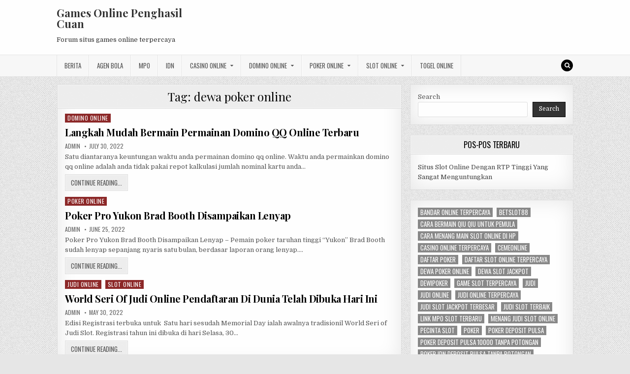

--- FILE ---
content_type: text/html; charset=UTF-8
request_url: https://rajshahilive.com/tag/dewa-poker-online/
body_size: 10522
content:
<!DOCTYPE html>
<html lang="en-US">
<head>
<meta charset="UTF-8">
<meta name="viewport" content="width=device-width, initial-scale=1, maximum-scale=1">
<link rel="profile" href="https://gmpg.org/xfn/11">
<link rel="pingback" href="https://rajshahilive.com/xmlrpc.php">
<meta name='robots' content='index, follow, max-image-preview:large, max-snippet:-1, max-video-preview:-1' />
	<style>img:is([sizes="auto" i], [sizes^="auto," i]) { contain-intrinsic-size: 3000px 1500px }</style>
	
	<!-- This site is optimized with the Yoast SEO plugin v26.8 - https://yoast.com/product/yoast-seo-wordpress/ -->
	<title>dewa poker online Archives - Games Online Penghasil Cuan</title>
	<link rel="canonical" href="https://rajshahilive.com/tag/dewa-poker-online/" />
	<meta property="og:locale" content="en_US" />
	<meta property="og:type" content="article" />
	<meta property="og:title" content="dewa poker online Archives - Games Online Penghasil Cuan" />
	<meta property="og:url" content="https://rajshahilive.com/tag/dewa-poker-online/" />
	<meta property="og:site_name" content="Games Online Penghasil Cuan" />
	<meta name="twitter:card" content="summary_large_image" />
	<script type="application/ld+json" class="yoast-schema-graph">{"@context":"https://schema.org","@graph":[{"@type":"CollectionPage","@id":"https://rajshahilive.com/tag/dewa-poker-online/","url":"https://rajshahilive.com/tag/dewa-poker-online/","name":"dewa poker online Archives - Games Online Penghasil Cuan","isPartOf":{"@id":"https://rajshahilive.com/#website"},"breadcrumb":{"@id":"https://rajshahilive.com/tag/dewa-poker-online/#breadcrumb"},"inLanguage":"en-US"},{"@type":"BreadcrumbList","@id":"https://rajshahilive.com/tag/dewa-poker-online/#breadcrumb","itemListElement":[{"@type":"ListItem","position":1,"name":"Home","item":"https://rajshahilive.com/"},{"@type":"ListItem","position":2,"name":"dewa poker online"}]},{"@type":"WebSite","@id":"https://rajshahilive.com/#website","url":"https://rajshahilive.com/","name":"Games Online Penghasil Cuan","description":"Forum situs games online terpercaya","potentialAction":[{"@type":"SearchAction","target":{"@type":"EntryPoint","urlTemplate":"https://rajshahilive.com/?s={search_term_string}"},"query-input":{"@type":"PropertyValueSpecification","valueRequired":true,"valueName":"search_term_string"}}],"inLanguage":"en-US"}]}</script>
	<!-- / Yoast SEO plugin. -->


<link rel='dns-prefetch' href='//fonts.googleapis.com' />
<link rel='dns-prefetch' href='//www.googletagmanager.com' />
<link rel="alternate" type="application/rss+xml" title="Games Online Penghasil Cuan &raquo; Feed" href="https://rajshahilive.com/feed/" />
<link rel="alternate" type="application/rss+xml" title="Games Online Penghasil Cuan &raquo; Comments Feed" href="https://rajshahilive.com/comments/feed/" />
<link rel="alternate" type="application/rss+xml" title="Games Online Penghasil Cuan &raquo; dewa poker online Tag Feed" href="https://rajshahilive.com/tag/dewa-poker-online/feed/" />
<script type="text/javascript">
/* <![CDATA[ */
window._wpemojiSettings = {"baseUrl":"https:\/\/s.w.org\/images\/core\/emoji\/16.0.1\/72x72\/","ext":".png","svgUrl":"https:\/\/s.w.org\/images\/core\/emoji\/16.0.1\/svg\/","svgExt":".svg","source":{"concatemoji":"https:\/\/rajshahilive.com\/wp-includes\/js\/wp-emoji-release.min.js?ver=6.8.3"}};
/*! This file is auto-generated */
!function(s,n){var o,i,e;function c(e){try{var t={supportTests:e,timestamp:(new Date).valueOf()};sessionStorage.setItem(o,JSON.stringify(t))}catch(e){}}function p(e,t,n){e.clearRect(0,0,e.canvas.width,e.canvas.height),e.fillText(t,0,0);var t=new Uint32Array(e.getImageData(0,0,e.canvas.width,e.canvas.height).data),a=(e.clearRect(0,0,e.canvas.width,e.canvas.height),e.fillText(n,0,0),new Uint32Array(e.getImageData(0,0,e.canvas.width,e.canvas.height).data));return t.every(function(e,t){return e===a[t]})}function u(e,t){e.clearRect(0,0,e.canvas.width,e.canvas.height),e.fillText(t,0,0);for(var n=e.getImageData(16,16,1,1),a=0;a<n.data.length;a++)if(0!==n.data[a])return!1;return!0}function f(e,t,n,a){switch(t){case"flag":return n(e,"\ud83c\udff3\ufe0f\u200d\u26a7\ufe0f","\ud83c\udff3\ufe0f\u200b\u26a7\ufe0f")?!1:!n(e,"\ud83c\udde8\ud83c\uddf6","\ud83c\udde8\u200b\ud83c\uddf6")&&!n(e,"\ud83c\udff4\udb40\udc67\udb40\udc62\udb40\udc65\udb40\udc6e\udb40\udc67\udb40\udc7f","\ud83c\udff4\u200b\udb40\udc67\u200b\udb40\udc62\u200b\udb40\udc65\u200b\udb40\udc6e\u200b\udb40\udc67\u200b\udb40\udc7f");case"emoji":return!a(e,"\ud83e\udedf")}return!1}function g(e,t,n,a){var r="undefined"!=typeof WorkerGlobalScope&&self instanceof WorkerGlobalScope?new OffscreenCanvas(300,150):s.createElement("canvas"),o=r.getContext("2d",{willReadFrequently:!0}),i=(o.textBaseline="top",o.font="600 32px Arial",{});return e.forEach(function(e){i[e]=t(o,e,n,a)}),i}function t(e){var t=s.createElement("script");t.src=e,t.defer=!0,s.head.appendChild(t)}"undefined"!=typeof Promise&&(o="wpEmojiSettingsSupports",i=["flag","emoji"],n.supports={everything:!0,everythingExceptFlag:!0},e=new Promise(function(e){s.addEventListener("DOMContentLoaded",e,{once:!0})}),new Promise(function(t){var n=function(){try{var e=JSON.parse(sessionStorage.getItem(o));if("object"==typeof e&&"number"==typeof e.timestamp&&(new Date).valueOf()<e.timestamp+604800&&"object"==typeof e.supportTests)return e.supportTests}catch(e){}return null}();if(!n){if("undefined"!=typeof Worker&&"undefined"!=typeof OffscreenCanvas&&"undefined"!=typeof URL&&URL.createObjectURL&&"undefined"!=typeof Blob)try{var e="postMessage("+g.toString()+"("+[JSON.stringify(i),f.toString(),p.toString(),u.toString()].join(",")+"));",a=new Blob([e],{type:"text/javascript"}),r=new Worker(URL.createObjectURL(a),{name:"wpTestEmojiSupports"});return void(r.onmessage=function(e){c(n=e.data),r.terminate(),t(n)})}catch(e){}c(n=g(i,f,p,u))}t(n)}).then(function(e){for(var t in e)n.supports[t]=e[t],n.supports.everything=n.supports.everything&&n.supports[t],"flag"!==t&&(n.supports.everythingExceptFlag=n.supports.everythingExceptFlag&&n.supports[t]);n.supports.everythingExceptFlag=n.supports.everythingExceptFlag&&!n.supports.flag,n.DOMReady=!1,n.readyCallback=function(){n.DOMReady=!0}}).then(function(){return e}).then(function(){var e;n.supports.everything||(n.readyCallback(),(e=n.source||{}).concatemoji?t(e.concatemoji):e.wpemoji&&e.twemoji&&(t(e.twemoji),t(e.wpemoji)))}))}((window,document),window._wpemojiSettings);
/* ]]> */
</script>

<style id='wp-emoji-styles-inline-css' type='text/css'>

	img.wp-smiley, img.emoji {
		display: inline !important;
		border: none !important;
		box-shadow: none !important;
		height: 1em !important;
		width: 1em !important;
		margin: 0 0.07em !important;
		vertical-align: -0.1em !important;
		background: none !important;
		padding: 0 !important;
	}
</style>
<link rel='stylesheet' id='wp-block-library-css' href='https://rajshahilive.com/wp-includes/css/dist/block-library/style.min.css?ver=6.8.3' type='text/css' media='all' />
<style id='classic-theme-styles-inline-css' type='text/css'>
/*! This file is auto-generated */
.wp-block-button__link{color:#fff;background-color:#32373c;border-radius:9999px;box-shadow:none;text-decoration:none;padding:calc(.667em + 2px) calc(1.333em + 2px);font-size:1.125em}.wp-block-file__button{background:#32373c;color:#fff;text-decoration:none}
</style>
<style id='global-styles-inline-css' type='text/css'>
:root{--wp--preset--aspect-ratio--square: 1;--wp--preset--aspect-ratio--4-3: 4/3;--wp--preset--aspect-ratio--3-4: 3/4;--wp--preset--aspect-ratio--3-2: 3/2;--wp--preset--aspect-ratio--2-3: 2/3;--wp--preset--aspect-ratio--16-9: 16/9;--wp--preset--aspect-ratio--9-16: 9/16;--wp--preset--color--black: #000000;--wp--preset--color--cyan-bluish-gray: #abb8c3;--wp--preset--color--white: #ffffff;--wp--preset--color--pale-pink: #f78da7;--wp--preset--color--vivid-red: #cf2e2e;--wp--preset--color--luminous-vivid-orange: #ff6900;--wp--preset--color--luminous-vivid-amber: #fcb900;--wp--preset--color--light-green-cyan: #7bdcb5;--wp--preset--color--vivid-green-cyan: #00d084;--wp--preset--color--pale-cyan-blue: #8ed1fc;--wp--preset--color--vivid-cyan-blue: #0693e3;--wp--preset--color--vivid-purple: #9b51e0;--wp--preset--gradient--vivid-cyan-blue-to-vivid-purple: linear-gradient(135deg,rgba(6,147,227,1) 0%,rgb(155,81,224) 100%);--wp--preset--gradient--light-green-cyan-to-vivid-green-cyan: linear-gradient(135deg,rgb(122,220,180) 0%,rgb(0,208,130) 100%);--wp--preset--gradient--luminous-vivid-amber-to-luminous-vivid-orange: linear-gradient(135deg,rgba(252,185,0,1) 0%,rgba(255,105,0,1) 100%);--wp--preset--gradient--luminous-vivid-orange-to-vivid-red: linear-gradient(135deg,rgba(255,105,0,1) 0%,rgb(207,46,46) 100%);--wp--preset--gradient--very-light-gray-to-cyan-bluish-gray: linear-gradient(135deg,rgb(238,238,238) 0%,rgb(169,184,195) 100%);--wp--preset--gradient--cool-to-warm-spectrum: linear-gradient(135deg,rgb(74,234,220) 0%,rgb(151,120,209) 20%,rgb(207,42,186) 40%,rgb(238,44,130) 60%,rgb(251,105,98) 80%,rgb(254,248,76) 100%);--wp--preset--gradient--blush-light-purple: linear-gradient(135deg,rgb(255,206,236) 0%,rgb(152,150,240) 100%);--wp--preset--gradient--blush-bordeaux: linear-gradient(135deg,rgb(254,205,165) 0%,rgb(254,45,45) 50%,rgb(107,0,62) 100%);--wp--preset--gradient--luminous-dusk: linear-gradient(135deg,rgb(255,203,112) 0%,rgb(199,81,192) 50%,rgb(65,88,208) 100%);--wp--preset--gradient--pale-ocean: linear-gradient(135deg,rgb(255,245,203) 0%,rgb(182,227,212) 50%,rgb(51,167,181) 100%);--wp--preset--gradient--electric-grass: linear-gradient(135deg,rgb(202,248,128) 0%,rgb(113,206,126) 100%);--wp--preset--gradient--midnight: linear-gradient(135deg,rgb(2,3,129) 0%,rgb(40,116,252) 100%);--wp--preset--font-size--small: 13px;--wp--preset--font-size--medium: 20px;--wp--preset--font-size--large: 36px;--wp--preset--font-size--x-large: 42px;--wp--preset--spacing--20: 0.44rem;--wp--preset--spacing--30: 0.67rem;--wp--preset--spacing--40: 1rem;--wp--preset--spacing--50: 1.5rem;--wp--preset--spacing--60: 2.25rem;--wp--preset--spacing--70: 3.38rem;--wp--preset--spacing--80: 5.06rem;--wp--preset--shadow--natural: 6px 6px 9px rgba(0, 0, 0, 0.2);--wp--preset--shadow--deep: 12px 12px 50px rgba(0, 0, 0, 0.4);--wp--preset--shadow--sharp: 6px 6px 0px rgba(0, 0, 0, 0.2);--wp--preset--shadow--outlined: 6px 6px 0px -3px rgba(255, 255, 255, 1), 6px 6px rgba(0, 0, 0, 1);--wp--preset--shadow--crisp: 6px 6px 0px rgba(0, 0, 0, 1);}:where(.is-layout-flex){gap: 0.5em;}:where(.is-layout-grid){gap: 0.5em;}body .is-layout-flex{display: flex;}.is-layout-flex{flex-wrap: wrap;align-items: center;}.is-layout-flex > :is(*, div){margin: 0;}body .is-layout-grid{display: grid;}.is-layout-grid > :is(*, div){margin: 0;}:where(.wp-block-columns.is-layout-flex){gap: 2em;}:where(.wp-block-columns.is-layout-grid){gap: 2em;}:where(.wp-block-post-template.is-layout-flex){gap: 1.25em;}:where(.wp-block-post-template.is-layout-grid){gap: 1.25em;}.has-black-color{color: var(--wp--preset--color--black) !important;}.has-cyan-bluish-gray-color{color: var(--wp--preset--color--cyan-bluish-gray) !important;}.has-white-color{color: var(--wp--preset--color--white) !important;}.has-pale-pink-color{color: var(--wp--preset--color--pale-pink) !important;}.has-vivid-red-color{color: var(--wp--preset--color--vivid-red) !important;}.has-luminous-vivid-orange-color{color: var(--wp--preset--color--luminous-vivid-orange) !important;}.has-luminous-vivid-amber-color{color: var(--wp--preset--color--luminous-vivid-amber) !important;}.has-light-green-cyan-color{color: var(--wp--preset--color--light-green-cyan) !important;}.has-vivid-green-cyan-color{color: var(--wp--preset--color--vivid-green-cyan) !important;}.has-pale-cyan-blue-color{color: var(--wp--preset--color--pale-cyan-blue) !important;}.has-vivid-cyan-blue-color{color: var(--wp--preset--color--vivid-cyan-blue) !important;}.has-vivid-purple-color{color: var(--wp--preset--color--vivid-purple) !important;}.has-black-background-color{background-color: var(--wp--preset--color--black) !important;}.has-cyan-bluish-gray-background-color{background-color: var(--wp--preset--color--cyan-bluish-gray) !important;}.has-white-background-color{background-color: var(--wp--preset--color--white) !important;}.has-pale-pink-background-color{background-color: var(--wp--preset--color--pale-pink) !important;}.has-vivid-red-background-color{background-color: var(--wp--preset--color--vivid-red) !important;}.has-luminous-vivid-orange-background-color{background-color: var(--wp--preset--color--luminous-vivid-orange) !important;}.has-luminous-vivid-amber-background-color{background-color: var(--wp--preset--color--luminous-vivid-amber) !important;}.has-light-green-cyan-background-color{background-color: var(--wp--preset--color--light-green-cyan) !important;}.has-vivid-green-cyan-background-color{background-color: var(--wp--preset--color--vivid-green-cyan) !important;}.has-pale-cyan-blue-background-color{background-color: var(--wp--preset--color--pale-cyan-blue) !important;}.has-vivid-cyan-blue-background-color{background-color: var(--wp--preset--color--vivid-cyan-blue) !important;}.has-vivid-purple-background-color{background-color: var(--wp--preset--color--vivid-purple) !important;}.has-black-border-color{border-color: var(--wp--preset--color--black) !important;}.has-cyan-bluish-gray-border-color{border-color: var(--wp--preset--color--cyan-bluish-gray) !important;}.has-white-border-color{border-color: var(--wp--preset--color--white) !important;}.has-pale-pink-border-color{border-color: var(--wp--preset--color--pale-pink) !important;}.has-vivid-red-border-color{border-color: var(--wp--preset--color--vivid-red) !important;}.has-luminous-vivid-orange-border-color{border-color: var(--wp--preset--color--luminous-vivid-orange) !important;}.has-luminous-vivid-amber-border-color{border-color: var(--wp--preset--color--luminous-vivid-amber) !important;}.has-light-green-cyan-border-color{border-color: var(--wp--preset--color--light-green-cyan) !important;}.has-vivid-green-cyan-border-color{border-color: var(--wp--preset--color--vivid-green-cyan) !important;}.has-pale-cyan-blue-border-color{border-color: var(--wp--preset--color--pale-cyan-blue) !important;}.has-vivid-cyan-blue-border-color{border-color: var(--wp--preset--color--vivid-cyan-blue) !important;}.has-vivid-purple-border-color{border-color: var(--wp--preset--color--vivid-purple) !important;}.has-vivid-cyan-blue-to-vivid-purple-gradient-background{background: var(--wp--preset--gradient--vivid-cyan-blue-to-vivid-purple) !important;}.has-light-green-cyan-to-vivid-green-cyan-gradient-background{background: var(--wp--preset--gradient--light-green-cyan-to-vivid-green-cyan) !important;}.has-luminous-vivid-amber-to-luminous-vivid-orange-gradient-background{background: var(--wp--preset--gradient--luminous-vivid-amber-to-luminous-vivid-orange) !important;}.has-luminous-vivid-orange-to-vivid-red-gradient-background{background: var(--wp--preset--gradient--luminous-vivid-orange-to-vivid-red) !important;}.has-very-light-gray-to-cyan-bluish-gray-gradient-background{background: var(--wp--preset--gradient--very-light-gray-to-cyan-bluish-gray) !important;}.has-cool-to-warm-spectrum-gradient-background{background: var(--wp--preset--gradient--cool-to-warm-spectrum) !important;}.has-blush-light-purple-gradient-background{background: var(--wp--preset--gradient--blush-light-purple) !important;}.has-blush-bordeaux-gradient-background{background: var(--wp--preset--gradient--blush-bordeaux) !important;}.has-luminous-dusk-gradient-background{background: var(--wp--preset--gradient--luminous-dusk) !important;}.has-pale-ocean-gradient-background{background: var(--wp--preset--gradient--pale-ocean) !important;}.has-electric-grass-gradient-background{background: var(--wp--preset--gradient--electric-grass) !important;}.has-midnight-gradient-background{background: var(--wp--preset--gradient--midnight) !important;}.has-small-font-size{font-size: var(--wp--preset--font-size--small) !important;}.has-medium-font-size{font-size: var(--wp--preset--font-size--medium) !important;}.has-large-font-size{font-size: var(--wp--preset--font-size--large) !important;}.has-x-large-font-size{font-size: var(--wp--preset--font-size--x-large) !important;}
:where(.wp-block-post-template.is-layout-flex){gap: 1.25em;}:where(.wp-block-post-template.is-layout-grid){gap: 1.25em;}
:where(.wp-block-columns.is-layout-flex){gap: 2em;}:where(.wp-block-columns.is-layout-grid){gap: 2em;}
:root :where(.wp-block-pullquote){font-size: 1.5em;line-height: 1.6;}
</style>
<link rel='stylesheet' id='greatwp-maincss-css' href='https://rajshahilive.com/wp-content/themes/greatwp/style.css' type='text/css' media='all' />
<link rel='stylesheet' id='font-awesome-css' href='https://rajshahilive.com/wp-content/themes/greatwp/assets/css/font-awesome.min.css' type='text/css' media='all' />
<link rel='stylesheet' id='greatwp-webfont-css' href='//fonts.googleapis.com/css?family=Playfair+Display:400,400i,700,700i|Domine:400,700|Oswald:400,700&#038;display=swap' type='text/css' media='all' />
<script type="text/javascript" src="https://rajshahilive.com/wp-includes/js/jquery/jquery.min.js?ver=3.7.1" id="jquery-core-js"></script>
<script type="text/javascript" src="https://rajshahilive.com/wp-includes/js/jquery/jquery-migrate.min.js?ver=3.4.1" id="jquery-migrate-js"></script>
<link rel="https://api.w.org/" href="https://rajshahilive.com/wp-json/" /><link rel="alternate" title="JSON" type="application/json" href="https://rajshahilive.com/wp-json/wp/v2/tags/91" /><link rel="EditURI" type="application/rsd+xml" title="RSD" href="https://rajshahilive.com/xmlrpc.php?rsd" />
<meta name="generator" content="WordPress 6.8.3" />
<meta name="generator" content="Site Kit by Google 1.171.0" /><meta name="generator" content="Powered by WPBakery Page Builder - drag and drop page builder for WordPress."/>
<style type="text/css" id="custom-background-css">
body.custom-background { background-image: url("https://rajshahilive.com/wp-content/themes/greatwp/assets/images/background.png"); background-position: left top; background-size: auto; background-repeat: repeat; background-attachment: fixed; }
</style>
	<link rel="alternate" type="application/rss+xml" title="RSS" href="https://rajshahilive.com/rsslatest.xml" /><noscript><style> .wpb_animate_when_almost_visible { opacity: 1; }</style></noscript></head>

<body class="archive tag tag-dewa-poker-online tag-91 custom-background wp-theme-greatwp greatwp-animated greatwp-fadein wpb-js-composer js-comp-ver-6.8.0 vc_responsive" id="greatwp-site-body" itemscope="itemscope" itemtype="http://schema.org/WebPage">
<a class="skip-link screen-reader-text" href="#greatwp-posts-wrapper">Skip to content</a>


<div class="greatwp-container" id="greatwp-header" itemscope="itemscope" itemtype="http://schema.org/WPHeader" role="banner">
<div class="greatwp-head-content clearfix" id="greatwp-head-content">

<div class="greatwp-outer-wrapper">


<div class="greatwp-header-inside clearfix">
<div id="greatwp-logo">
    <div class="site-branding">
      <h1 class="greatwp-site-title"><a href="https://rajshahilive.com/" rel="home">Games Online Penghasil Cuan</a></h1>
      <p class="greatwp-site-description">Forum situs games online terpercaya</p>
    </div>
</div><!--/#greatwp-logo -->

<div id="greatwp-header-banner">
</div><!--/#greatwp-header-banner -->
</div>

</div>

</div><!--/#greatwp-head-content -->
</div><!--/#greatwp-header -->

<div class="greatwp-container greatwp-primary-menu-container clearfix">
<div class="greatwp-primary-menu-container-inside clearfix">
<nav class="greatwp-nav-primary" id="greatwp-primary-navigation" itemscope="itemscope" itemtype="http://schema.org/SiteNavigationElement" role="navigation" aria-label="Primary Menu">
<div class="greatwp-outer-wrapper">
<button class="greatwp-primary-responsive-menu-icon" aria-controls="greatwp-menu-primary-navigation" aria-expanded="false">Menu</button>
<ul id="greatwp-menu-primary-navigation" class="greatwp-primary-nav-menu greatwp-menu-primary"><li id="menu-item-445" class="menu-item menu-item-type-taxonomy menu-item-object-category menu-item-445"><a href="https://rajshahilive.com/category/berita/">Berita</a></li>
<li id="menu-item-673" class="menu-item menu-item-type-taxonomy menu-item-object-category menu-item-673"><a href="https://rajshahilive.com/category/agen-bola/">Agen Bola</a></li>
<li id="menu-item-446" class="menu-item menu-item-type-taxonomy menu-item-object-category menu-item-446"><a href="https://rajshahilive.com/category/mpo/">MPO</a></li>
<li id="menu-item-447" class="menu-item menu-item-type-taxonomy menu-item-object-category menu-item-447"><a href="https://rajshahilive.com/category/idn/">IDN</a></li>
<li id="menu-item-674" class="menu-item menu-item-type-taxonomy menu-item-object-category menu-item-has-children menu-item-674"><a href="https://rajshahilive.com/category/casino-online/">Casino Online</a>
<ul class="sub-menu">
	<li id="menu-item-686" class="menu-item menu-item-type-custom menu-item-object-custom menu-item-686"><a href="https://154.26.133.205/">areaslots</a></li>
	<li id="menu-item-689" class="menu-item menu-item-type-custom menu-item-object-custom menu-item-689"><a href="http://139.59.244.3/">betslot88</a></li>
</ul>
</li>
<li id="menu-item-675" class="menu-item menu-item-type-taxonomy menu-item-object-category menu-item-has-children menu-item-675"><a href="https://rajshahilive.com/category/domino-online/">Domino Online</a>
<ul class="sub-menu">
	<li id="menu-item-694" class="menu-item menu-item-type-custom menu-item-object-custom menu-item-694"><a href="http://209.97.162.9/">asiahoki</a></li>
	<li id="menu-item-696" class="menu-item menu-item-type-custom menu-item-object-custom menu-item-696"><a href="http://128.199.65.143/">gg88</a></li>
	<li id="menu-item-703" class="menu-item menu-item-type-custom menu-item-object-custom menu-item-703"><a href="http://139.59.96.169/">nagahoki</a></li>
</ul>
</li>
<li id="menu-item-676" class="menu-item menu-item-type-taxonomy menu-item-object-category menu-item-has-children menu-item-676"><a href="https://rajshahilive.com/category/poker-online/">Poker Online</a>
<ul class="sub-menu">
	<li id="menu-item-690" class="menu-item menu-item-type-custom menu-item-object-custom menu-item-690"><a href="http://167.71.220.95/">rajapoker</a></li>
</ul>
</li>
<li id="menu-item-677" class="menu-item menu-item-type-taxonomy menu-item-object-category menu-item-has-children menu-item-677"><a href="https://rajshahilive.com/category/slot-online/">Slot Online</a>
<ul class="sub-menu">
	<li id="menu-item-693" class="menu-item menu-item-type-custom menu-item-object-custom menu-item-693"><a href="http://178.128.88.84/">garudagame</a></li>
	<li id="menu-item-695" class="menu-item menu-item-type-custom menu-item-object-custom menu-item-695"><a href="http://46.101.208.185/">psgslot</a></li>
	<li id="menu-item-697" class="menu-item menu-item-type-custom menu-item-object-custom menu-item-697"><a href="http://159.223.56.131/">megawin</a></li>
	<li id="menu-item-698" class="menu-item menu-item-type-custom menu-item-object-custom menu-item-698"><a href="http://68.183.233.231/">megaslot</a></li>
	<li id="menu-item-699" class="menu-item menu-item-type-custom menu-item-object-custom menu-item-699"><a href="http://165.22.109.2/">alibabaslot</a></li>
	<li id="menu-item-700" class="menu-item menu-item-type-custom menu-item-object-custom menu-item-700"><a href="http://143.198.218.164/">eslot</a></li>
	<li id="menu-item-704" class="menu-item menu-item-type-custom menu-item-object-custom menu-item-704"><a href="http://178.128.63.217/">slotbet88</a></li>
	<li id="menu-item-706" class="menu-item menu-item-type-custom menu-item-object-custom menu-item-706"><a href="http://159.65.134.188/">mediaslot</a></li>
</ul>
</li>
<li id="menu-item-678" class="menu-item menu-item-type-taxonomy menu-item-object-category menu-item-678"><a href="https://rajshahilive.com/category/togel-online/">Togel Online</a></li>
</ul>
<div class='greatwp-top-social-icons'>
                                                                                                                            <a href="#" title="Search" class="greatwp-social-icon-search"><i class="fa fa-search"></i></a>
</div>

</div>
</nav>
</div>
</div>

<div id="greatwp-search-overlay-wrap" class="greatwp-search-overlay">
  <button class="greatwp-search-closebtn" aria-label="Close Search" title="Close Search">&#xD7;</button>
  <div class="greatwp-search-overlay-content">
    
<form role="search" method="get" class="greatwp-search-form" action="https://rajshahilive.com/">
<label>
    <span class="screen-reader-text">Search for:</span>
    <input type="search" class="greatwp-search-field" placeholder="Search &hellip;" value="" name="s" />
</label>
<input type="submit" class="greatwp-search-submit" value="Search" />
</form>  </div>
</div>

<div class="greatwp-outer-wrapper">


</div>

<div class="greatwp-outer-wrapper">

<div class="greatwp-container clearfix" id="greatwp-wrapper">
<div class="greatwp-content-wrapper clearfix" id="greatwp-content-wrapper">
<div class="greatwp-main-wrapper clearfix" id="greatwp-main-wrapper" itemscope="itemscope" itemtype="http://schema.org/Blog" role="main">
<div class="theiaStickySidebar">
<div class="greatwp-main-wrapper-inside clearfix">




<div class="greatwp-posts-wrapper" id="greatwp-posts-wrapper">

<div class="greatwp-posts greatwp-box">

<header class="page-header">
<div class="page-header-inside">
<h1 class="page-title">Tag: <span>dewa poker online</span></h1></div>
</header>

<div class="greatwp-posts-content">


    <div class="greatwp-posts-container">
        
        
<div id="post-494" class="greatwp-fp04-post">

    
        <div class="greatwp-fp04-post-details-full">
    <div class="greatwp-fp04-post-categories"><span class="screen-reader-text">Posted in </span><a href="https://rajshahilive.com/category/domino-online/" rel="category tag">Domino Online</a></div>
    <h3 class="greatwp-fp04-post-title"><a href="https://rajshahilive.com/langkah-mudah-bermain-permainan-domino-qq-online-terbaru/" rel="bookmark">Langkah Mudah Bermain Permainan Domino QQ Online Terbaru</a></h3>
            <div class="greatwp-fp04-post-footer">
    <span class="greatwp-fp04-post-author greatwp-fp04-post-meta"><a href="https://rajshahilive.com/author/admin/"><span class="screen-reader-text">Author: </span>admin</a></span>    <span class="greatwp-fp04-post-date greatwp-fp04-post-meta"><span class="screen-reader-text">Published Date: </span>July 30, 2022</span>        </div>
    
    <div class="greatwp-fp04-post-snippet"><p>Satu diantaranya keuntungan waktu anda permainan domino qq online. Waktu anda permainkan domino qq online adalah anda tidak pakai repot kalkulasi jumlah nominal kartu anda&#8230;</p>
</div>
    <div class='greatwp-fp04-post-read-more'><a href="https://rajshahilive.com/langkah-mudah-bermain-permainan-domino-qq-online-terbaru/"><span class="greatwp-read-more-text">Continue Reading...<span class="screen-reader-text"> Langkah Mudah Bermain Permainan Domino QQ Online Terbaru</span></span></a></div>
    </div>    
</div>
    
        
<div id="post-474" class="greatwp-fp04-post">

    
        <div class="greatwp-fp04-post-details-full">
    <div class="greatwp-fp04-post-categories"><span class="screen-reader-text">Posted in </span><a href="https://rajshahilive.com/category/poker-online/" rel="category tag">Poker Online</a></div>
    <h3 class="greatwp-fp04-post-title"><a href="https://rajshahilive.com/poker-pro-yukon-brad-booth-disampaikan-lenyap/" rel="bookmark">Poker Pro Yukon Brad Booth Disampaikan Lenyap</a></h3>
            <div class="greatwp-fp04-post-footer">
    <span class="greatwp-fp04-post-author greatwp-fp04-post-meta"><a href="https://rajshahilive.com/author/admin/"><span class="screen-reader-text">Author: </span>admin</a></span>    <span class="greatwp-fp04-post-date greatwp-fp04-post-meta"><span class="screen-reader-text">Published Date: </span>June 25, 2022</span>        </div>
    
    <div class="greatwp-fp04-post-snippet"><p>Poker Pro Yukon Brad Booth Disampaikan Lenyap &#8211; Pemain poker taruhan tinggi &#8220;Yukon&#8221; Brad Booth sudah lenyap sepanjang nyaris satu bulan, berdasar laporan orang lenyap&#8230;.</p>
</div>
    <div class='greatwp-fp04-post-read-more'><a href="https://rajshahilive.com/poker-pro-yukon-brad-booth-disampaikan-lenyap/"><span class="greatwp-read-more-text">Continue Reading...<span class="screen-reader-text"> Poker Pro Yukon Brad Booth Disampaikan Lenyap</span></span></a></div>
    </div>    
</div>
    
        
<div id="post-457" class="greatwp-fp04-post">

    
        <div class="greatwp-fp04-post-details-full">
    <div class="greatwp-fp04-post-categories"><span class="screen-reader-text">Posted in </span><a href="https://rajshahilive.com/category/judi-online/" rel="category tag">Judi Online</a>&nbsp;<a href="https://rajshahilive.com/category/slot-online/" rel="category tag">Slot Online</a></div>
    <h3 class="greatwp-fp04-post-title"><a href="https://rajshahilive.com/world-seri-of-judi-online-pendaftaran-di-dunia-telah-dibuka-hari-ini/" rel="bookmark">World Seri Of Judi Online Pendaftaran Di Dunia Telah Dibuka Hari Ini</a></h3>
            <div class="greatwp-fp04-post-footer">
    <span class="greatwp-fp04-post-author greatwp-fp04-post-meta"><a href="https://rajshahilive.com/author/admin/"><span class="screen-reader-text">Author: </span>admin</a></span>    <span class="greatwp-fp04-post-date greatwp-fp04-post-meta"><span class="screen-reader-text">Published Date: </span>May 30, 2022</span>        </div>
    
    <div class="greatwp-fp04-post-snippet"><p>Edisi Registrasi terbuka untuk  Satu hari sesudah Memorial Day ialah awalnya tradisionil World Seri of Judi Slot. Registrasi tahun ini dibuka di hari Selasa, 30&#8230;</p>
</div>
    <div class='greatwp-fp04-post-read-more'><a href="https://rajshahilive.com/world-seri-of-judi-online-pendaftaran-di-dunia-telah-dibuka-hari-ini/"><span class="greatwp-read-more-text">Continue Reading...<span class="screen-reader-text"> World Seri Of Judi Online Pendaftaran Di Dunia Telah Dibuka Hari Ini</span></span></a></div>
    </div>    
</div>
        </div>
    <div class="clear"></div>

    

</div>
</div>

</div><!--/#greatwp-posts-wrapper -->




</div>
</div>
</div><!-- /#greatwp-main-wrapper -->


<div class="greatwp-sidebar-one-wrapper greatwp-sidebar-widget-areas clearfix" id="greatwp-sidebar-one-wrapper" itemscope="itemscope" itemtype="http://schema.org/WPSideBar" role="complementary">
<div class="theiaStickySidebar">
<div class="greatwp-sidebar-one-wrapper-inside clearfix">

<div id="block-2" class="greatwp-side-widget widget greatwp-box widget_block widget_search"><form role="search" method="get" action="https://rajshahilive.com/" class="wp-block-search__button-outside wp-block-search__text-button wp-block-search"    ><label class="wp-block-search__label" for="wp-block-search__input-1" >Search</label><div class="wp-block-search__inside-wrapper " ><input class="wp-block-search__input" id="wp-block-search__input-1" placeholder="" value="" type="search" name="s" required /><button aria-label="Search" class="wp-block-search__button wp-element-button" type="submit" >Search</button></div></form></div>
		<div id="recent-posts-3" class="greatwp-side-widget widget greatwp-box widget_recent_entries">
		<h2 class="greatwp-widget-title"><span>Pos-Pos Terbaru</span></h2><nav aria-label="Pos-Pos Terbaru">
		<ul>
											<li>
					<a href="https://rajshahilive.com/situs-slot-online-dengan-rtp-tinggi-yang-sangat-menguntungkan/">Situs Slot Online Dengan RTP Tinggi Yang Sangat Menguntungkan</a>
									</li>
					</ul>

		</nav></div><div id="block-13" class="greatwp-side-widget widget greatwp-box widget_block widget_tag_cloud"><p class="wp-block-tag-cloud"><a href="https://rajshahilive.com/tag/bandar-online-terpercaya/" class="tag-cloud-link tag-link-231 tag-link-position-1" style="font-size: 8pt;" aria-label="bandar online terpercaya (3 items)">bandar online terpercaya</a>
<a href="https://rajshahilive.com/tag/betslot88/" class="tag-cloud-link tag-link-622 tag-link-position-2" style="font-size: 8pt;" aria-label="betslot88 (3 items)">betslot88</a>
<a href="https://rajshahilive.com/tag/cara-bermain-qiu-qiu-untuk-pemula/" class="tag-cloud-link tag-link-77 tag-link-position-3" style="font-size: 14.3pt;" aria-label="cara bermain qiu qiu untuk pemula (5 items)">cara bermain qiu qiu untuk pemula</a>
<a href="https://rajshahilive.com/tag/cara-menang-main-slot-online-di-hp/" class="tag-cloud-link tag-link-234 tag-link-position-4" style="font-size: 8pt;" aria-label="cara menang main slot online di hp (3 items)">cara menang main slot online di hp</a>
<a href="https://rajshahilive.com/tag/casino-online-terpercaya/" class="tag-cloud-link tag-link-62 tag-link-position-5" style="font-size: 8pt;" aria-label="casino online terpercaya (3 items)">casino online terpercaya</a>
<a href="https://rajshahilive.com/tag/cemeonline/" class="tag-cloud-link tag-link-73 tag-link-position-6" style="font-size: 8pt;" aria-label="cemeonline (3 items)">cemeonline</a>
<a href="https://rajshahilive.com/tag/daftar-poker/" class="tag-cloud-link tag-link-80 tag-link-position-7" style="font-size: 8pt;" aria-label="daftar poker (3 items)">daftar poker</a>
<a href="https://rajshahilive.com/tag/daftar-slot-online-terpercaya/" class="tag-cloud-link tag-link-238 tag-link-position-8" style="font-size: 8pt;" aria-label="daftar slot online terpercaya (3 items)">daftar slot online terpercaya</a>
<a href="https://rajshahilive.com/tag/dewa-poker-online/" class="tag-cloud-link tag-link-91 tag-link-position-9" style="font-size: 8pt;" aria-label="dewa poker online (3 items)">dewa poker online</a>
<a href="https://rajshahilive.com/tag/dewa-slot-jackpot/" class="tag-cloud-link tag-link-240 tag-link-position-10" style="font-size: 8pt;" aria-label="dewa slot jackpot (3 items)">dewa slot jackpot</a>
<a href="https://rajshahilive.com/tag/dewipoker/" class="tag-cloud-link tag-link-76 tag-link-position-11" style="font-size: 8pt;" aria-label="dewipoker (3 items)">dewipoker</a>
<a href="https://rajshahilive.com/tag/game-slot-terpercaya/" class="tag-cloud-link tag-link-242 tag-link-position-12" style="font-size: 8pt;" aria-label="game slot terpercaya (3 items)">game slot terpercaya</a>
<a href="https://rajshahilive.com/tag/judi/" class="tag-cloud-link tag-link-271 tag-link-position-13" style="font-size: 14.3pt;" aria-label="Judi (5 items)">Judi</a>
<a href="https://rajshahilive.com/tag/judi-online/" class="tag-cloud-link tag-link-28 tag-link-position-14" style="font-size: 20.25pt;" aria-label="judi online (8 items)">judi online</a>
<a href="https://rajshahilive.com/tag/judi-online-terpercaya/" class="tag-cloud-link tag-link-69 tag-link-position-15" style="font-size: 11.5pt;" aria-label="judi online terpercaya (4 items)">judi online terpercaya</a>
<a href="https://rajshahilive.com/tag/judi-slot-jackpot-terbesar/" class="tag-cloud-link tag-link-244 tag-link-position-16" style="font-size: 8pt;" aria-label="judi slot jackpot terbesar (3 items)">judi slot jackpot terbesar</a>
<a href="https://rajshahilive.com/tag/judi-slot-terbaik/" class="tag-cloud-link tag-link-245 tag-link-position-17" style="font-size: 8pt;" aria-label="judi slot terbaik (3 items)">judi slot terbaik</a>
<a href="https://rajshahilive.com/tag/link-mpo-slot-terbaru/" class="tag-cloud-link tag-link-247 tag-link-position-18" style="font-size: 8pt;" aria-label="link mpo slot terbaru (3 items)">link mpo slot terbaru</a>
<a href="https://rajshahilive.com/tag/menang-judi-slot-online/" class="tag-cloud-link tag-link-249 tag-link-position-19" style="font-size: 8pt;" aria-label="menang judi slot online (3 items)">menang judi slot online</a>
<a href="https://rajshahilive.com/tag/pecinta-slot/" class="tag-cloud-link tag-link-253 tag-link-position-20" style="font-size: 8pt;" aria-label="pecinta slot (3 items)">pecinta slot</a>
<a href="https://rajshahilive.com/tag/poker/" class="tag-cloud-link tag-link-272 tag-link-position-21" style="font-size: 11.5pt;" aria-label="Poker (4 items)">Poker</a>
<a href="https://rajshahilive.com/tag/poker-deposit-pulsa/" class="tag-cloud-link tag-link-71 tag-link-position-22" style="font-size: 8pt;" aria-label="poker deposit pulsa (3 items)">poker deposit pulsa</a>
<a href="https://rajshahilive.com/tag/poker-deposit-pulsa-10000-tanpa-potongan/" class="tag-cloud-link tag-link-88 tag-link-position-23" style="font-size: 8pt;" aria-label="poker deposit pulsa 10000 tanpa potongan (3 items)">poker deposit pulsa 10000 tanpa potongan</a>
<a href="https://rajshahilive.com/tag/poker-idn-deposit-pulsa-tanpa-potongan/" class="tag-cloud-link tag-link-79 tag-link-position-24" style="font-size: 8pt;" aria-label="poker idn deposit pulsa tanpa potongan (3 items)">poker idn deposit pulsa tanpa potongan</a>
<a href="https://rajshahilive.com/tag/poker-online/" class="tag-cloud-link tag-link-63 tag-link-position-25" style="font-size: 14.3pt;" aria-label="poker online (5 items)">poker online</a>
<a href="https://rajshahilive.com/tag/poker-online-idnplay/" class="tag-cloud-link tag-link-78 tag-link-position-26" style="font-size: 8pt;" aria-label="poker online idnplay (3 items)">poker online idnplay</a>
<a href="https://rajshahilive.com/tag/poker-online-penghasil-uang/" class="tag-cloud-link tag-link-94 tag-link-position-27" style="font-size: 11.5pt;" aria-label="poker online penghasil uang (4 items)">poker online penghasil uang</a>
<a href="https://rajshahilive.com/tag/poker-qq/" class="tag-cloud-link tag-link-89 tag-link-position-28" style="font-size: 8pt;" aria-label="poker qq (3 items)">poker qq</a>
<a href="https://rajshahilive.com/tag/poker-uang-asli/" class="tag-cloud-link tag-link-92 tag-link-position-29" style="font-size: 11.5pt;" aria-label="poker uang asli (4 items)">poker uang asli</a>
<a href="https://rajshahilive.com/tag/qq-poker-online/" class="tag-cloud-link tag-link-72 tag-link-position-30" style="font-size: 8pt;" aria-label="qq poker online (3 items)">qq poker online</a>
<a href="https://rajshahilive.com/tag/qq-poker-online-terpercaya/" class="tag-cloud-link tag-link-84 tag-link-position-31" style="font-size: 8pt;" aria-label="qq poker online terpercaya (3 items)">qq poker online terpercaya</a>
<a href="https://rajshahilive.com/tag/qqpulsa365/" class="tag-cloud-link tag-link-74 tag-link-position-32" style="font-size: 8pt;" aria-label="qqpulsa365 (3 items)">qqpulsa365</a>
<a href="https://rajshahilive.com/tag/situs-judi-pkv-terbaik/" class="tag-cloud-link tag-link-256 tag-link-position-33" style="font-size: 8pt;" aria-label="situs judi pkv terbaik (3 items)">situs judi pkv terbaik</a>
<a href="https://rajshahilive.com/tag/situs-judi-pulsa/" class="tag-cloud-link tag-link-257 tag-link-position-34" style="font-size: 8pt;" aria-label="situs judi pulsa (3 items)">situs judi pulsa</a>
<a href="https://rajshahilive.com/tag/situs-judi-slot-online-deposit-via-pulsa-10-ribu/" class="tag-cloud-link tag-link-258 tag-link-position-35" style="font-size: 8pt;" aria-label="situs judi slot online deposit via pulsa 10 ribu (3 items)">situs judi slot online deposit via pulsa 10 ribu</a>
<a href="https://rajshahilive.com/tag/situs-judi-slot-paling-gampang-menang/" class="tag-cloud-link tag-link-260 tag-link-position-36" style="font-size: 8pt;" aria-label="situs judi slot paling gampang menang (3 items)">situs judi slot paling gampang menang</a>
<a href="https://rajshahilive.com/tag/situs-online-judi-terbaik/" class="tag-cloud-link tag-link-262 tag-link-position-37" style="font-size: 8pt;" aria-label="situs online judi terbaik (3 items)">situs online judi terbaik</a>
<a href="https://rajshahilive.com/tag/situs-poker-online-terbaik/" class="tag-cloud-link tag-link-90 tag-link-position-38" style="font-size: 8pt;" aria-label="situs poker online terbaik (3 items)">situs poker online terbaik</a>
<a href="https://rajshahilive.com/tag/situs-poker-terpercaya/" class="tag-cloud-link tag-link-93 tag-link-position-39" style="font-size: 8pt;" aria-label="situs poker terpercaya (3 items)">situs poker terpercaya</a>
<a href="https://rajshahilive.com/tag/situs-slot-4d/" class="tag-cloud-link tag-link-263 tag-link-position-40" style="font-size: 8pt;" aria-label="situs slot 4d (3 items)">situs slot 4d</a>
<a href="https://rajshahilive.com/tag/slot88-online/" class="tag-cloud-link tag-link-268 tag-link-position-41" style="font-size: 8pt;" aria-label="slot88 online (3 items)">slot88 online</a>
<a href="https://rajshahilive.com/tag/slotasiabet/" class="tag-cloud-link tag-link-543 tag-link-position-42" style="font-size: 8pt;" aria-label="slotasiabet (3 items)">slotasiabet</a>
<a href="https://rajshahilive.com/tag/slot-deposit-5000/" class="tag-cloud-link tag-link-265 tag-link-position-43" style="font-size: 8pt;" aria-label="slot deposit 5000 (3 items)">slot deposit 5000</a>
<a href="https://rajshahilive.com/tag/slot-online/" class="tag-cloud-link tag-link-47 tag-link-position-44" style="font-size: 22pt;" aria-label="slot online (9 items)">slot online</a>
<a href="https://rajshahilive.com/tag/tokyo-slot88/" class="tag-cloud-link tag-link-269 tag-link-position-45" style="font-size: 8pt;" aria-label="tokyo slot88 (3 items)">tokyo slot88</a></p></div><div id="custom_html-3" class="widget_text greatwp-side-widget widget greatwp-box widget_custom_html"><h2 class="greatwp-widget-title"><span>Situs Terpopuler</span></h2><div class="textwidget custom-html-widget"><p><a href="https://rajshahilive.com/">Slot Online</a></p>
<p><a href="https://rajshahilive.com/">Slot Gacor</a></p>
<p><a href="https://rajshahilive.com/">Slot Online Terpercaya</a></p>
<p><a href="https://rajshahilive.com/">Slot Online Terbaik</a></p>
<p><a href="https://rajshahilive.com/">Situs Slot Gacor</a></p>
<p><a href="https://rajshahilive.com/">Judi Online</a></p>
<p><a href="https://rajshahilive.com/">Casino Online</a></p>
<p><a href="https://rajshahilive.com/">Poker Online</a></p>
<p><a href="https://rajshahilive.com/">Togel Online</a></p>
<p><a href="https://rajshahilive.com/">Agen Bola</a></p>
<p><a href="https://rajshahilive.com/">Agen Bola Terpercaya</a></p>
<p><a href="https://rajshahilive.com/">Agen Bola Resmi</a></p>
<p><a href="https://rajshahilive.com/">Situs Slot Online</a></p>
<p><a href="https://rajshahilive.com/">IDN Slot</a></p>
<p><a href="https://rajshahilive.com/">IDN Live</a></p>
<p><a href="https://rajshahilive.com/">IDN Poker</a></p>
<p><a href="https://rajshahilive.com/">Agen Slot Online</a></p>
<p><a href="https://rajshahilive.com/">Situs Slot Online</a></p>
<p><a href="https://kdslot.org" target="_blank">kdslot</a></p>
<p><a href="https://kaisar88.org" target="_blank">kaisar88</a></p>
<p><a href="https://68.183.238.49" target="_blank">Asiabet</a></p>
<p><a href="https://asiabet88.org" target="_blank">asiabet88</a></p>
<p><a href="http://206.189.83.86" target="_blank">asiaslot</a></p>
<p><a href="https://slotasiabet.id/" target="_blank">slotasiabet</a></p>
<p><a href="http://159.223.94.79" target="_blank">casino88</a></p>
<p><a href="http://134.209.99.23" target="_blank">asia88</a></p>
<p><a href="http://209.97.162.9" target="_blank">asiahoki</a></p></div></div><div id="custom_html-4" class="widget_text greatwp-side-widget widget greatwp-box widget_custom_html"><div class="textwidget custom-html-widget"><div style="display: none;">
<p><a href="http://188.166.238.12" target="_blank">ggslot</a></p>
<p><a href="https://154.26.133.205" target="_blank">areaslot</a></p>
<p><a href="http://139.59.244.3" target="_blank">betslot88</a></p>
<p><a href="http://178.128.88.84/" target="_blank">garudagame</a></p>
<p><a href="http://159.65.134.188" target="_blank">mediaslot</a></p>
<p><a href="http://178.128.63.217" target="_blank">slotbet88</a></p>
<p><a href="http://139.59.96.169" target="_blank">nagahoki</a></p>
<p><a href="http://159.223.56.131" target="_blank">megawin</a></p>
<p><a href="http://68.183.233.231" target="_blank">megaslot</a></p>
<p><a href="http://165.22.109.2" target="_blank">alibabaslot</a></p>
<p><a href="http://167.71.220.95" target="_blank">rajapoker</a></p>
<p><a href="http://128.199.65.143/" target="_blank">gg88</a></p>
<p><a href="http://46.101.208.185" target="_blank">psgslot</a></p>
</div></div></div><div id="custom_html-5" class="widget_text greatwp-side-widget widget greatwp-box widget_custom_html"><div class="textwidget custom-html-widget"><div style="display: none;">
HT <br>
<p><a href="http://191.101.3.29/" target="_blank">http://191.101.3.29</a></p>
<p><a href="http://191.101.3.144/" target="_blank">http://191.101.3.144</a></p>
<p><a href="http://179.61.188.5/" target="_blank">http://179.61.188.5</a></p>
<p><a href="http://179.61.188.147/" target="_blank">http://179.61.188.147</a></p>
<p><a href="http://191.101.229.69/" target="_blank">http://191.101.229.69</a></p>
DO team56<br>
<p><a href="http://178.128.51.122/" target="_blank">http://178.128.51.122</a></p>
<p><a href="http://139.59.235.166/" target="_blank">http://139.59.235.166</a></p>
<p><a href="http://143.198.89.198/" target="_blank">http://143.198.89.198</a></p>
<p><a href="http://68.183.188.227/" target="_blank">http://68.183.188.227</a></p>
<p><a href="http://128.199.73.232/" target="_blank">http://128.199.73.232</a></p>
<p><a href="http://68.183.224.59/" target="_blank">http://68.183.224.59</a></p>
<p><a href="http://157.245.145.11/" target="_blank">http://157.245.145.11</a></p>
<p><a href="http://157.245.205.87/" target="_blank">http://157.245.205.87</a></p>
<p><a href="http://174.138.27.101/" target="_blank">http://174.138.27.101</a></p>
<p><a href="http://188.166.227.21/" target="_blank">http://188.166.227.21</a></p>
DS <br>
<p><a href="http://103.161.185.89/" target="_blank">http://103.161.185.89</a></p>
<p><a href="http://103.161.185.129/" target="_blank">http://103.161.185.129</a></p>
<p><a href="http://103.181.183.172/" target="_blank">http://103.181.183.172</a></p>
<p><a href="http://103.181.183.17/" target="_blank">http://103.181.183.17</a></p>
<p><a href="http://103.181.183.185/" target="_blank">http://103.181.183.185</a></p>
<p><a href="http://103.161.185.74/" target="_blank">http://103.161.185.74</a></p>
<p><a href="http://103.181.183.189/" target="_blank">http://103.181.183.189</a></p>
<p><a href="http://103.161.185.164/" target="_blank">http://103.161.185.164</a></p>
</div></div></div>
</div>
</div>
</div><!-- /#greatwp-sidebar-one-wrapper-->

</div>

</div><!--/#greatwp-content-wrapper -->
</div><!--/#greatwp-wrapper -->




<div class='clearfix' id='greatwp-footer'>
<div class='greatwp-foot-wrap greatwp-container'>
<div class="greatwp-outer-wrapper">

  <p class='greatwp-copyright'>Copyright &copy; 2026 Games Online Penghasil Cuan</p>
<p class='greatwp-credit'><a href="https://themesdna.com/">Design by ThemesDNA.com</a></p>

</div>
</div>
</div><!--/#greatwp-footer -->

<button class="greatwp-scroll-top" title="Scroll to Top"><span class="fa fa-arrow-up" aria-hidden="true"></span><span class="screen-reader-text">Scroll to Top</span></button>

<script type="speculationrules">
{"prefetch":[{"source":"document","where":{"and":[{"href_matches":"\/*"},{"not":{"href_matches":["\/wp-*.php","\/wp-admin\/*","\/wp-content\/uploads\/*","\/wp-content\/*","\/wp-content\/plugins\/*","\/wp-content\/themes\/greatwp\/*","\/*\\?(.+)"]}},{"not":{"selector_matches":"a[rel~=\"nofollow\"]"}},{"not":{"selector_matches":".no-prefetch, .no-prefetch a"}}]},"eagerness":"conservative"}]}
</script>
<script type="text/javascript" src="https://rajshahilive.com/wp-content/themes/greatwp/assets/js/jquery.fitvids.min.js" id="fitvids-js"></script>
<script type="text/javascript" src="https://rajshahilive.com/wp-content/themes/greatwp/assets/js/ResizeSensor.min.js" id="ResizeSensor-js"></script>
<script type="text/javascript" src="https://rajshahilive.com/wp-content/themes/greatwp/assets/js/theia-sticky-sidebar.min.js" id="theia-sticky-sidebar-js"></script>
<script type="text/javascript" src="https://rajshahilive.com/wp-content/themes/greatwp/assets/js/navigation.js" id="greatwp-navigation-js"></script>
<script type="text/javascript" src="https://rajshahilive.com/wp-content/themes/greatwp/assets/js/skip-link-focus-fix.js" id="greatwp-skip-link-focus-fix-js"></script>
<script type="text/javascript" id="greatwp-customjs-js-extra">
/* <![CDATA[ */
var greatwp_ajax_object = {"ajaxurl":"https:\/\/rajshahilive.com\/wp-admin\/admin-ajax.php","primary_menu_active":"1","secondary_menu_active":"","sticky_menu":"1","sticky_menu_mobile":"","sticky_sidebar":"1"};
/* ]]> */
</script>
<script type="text/javascript" src="https://rajshahilive.com/wp-content/themes/greatwp/assets/js/custom.js" id="greatwp-customjs-js"></script>
<script defer src="https://static.cloudflareinsights.com/beacon.min.js/vcd15cbe7772f49c399c6a5babf22c1241717689176015" integrity="sha512-ZpsOmlRQV6y907TI0dKBHq9Md29nnaEIPlkf84rnaERnq6zvWvPUqr2ft8M1aS28oN72PdrCzSjY4U6VaAw1EQ==" data-cf-beacon='{"version":"2024.11.0","token":"e877b9755c744779bbcea2918775215e","r":1,"server_timing":{"name":{"cfCacheStatus":true,"cfEdge":true,"cfExtPri":true,"cfL4":true,"cfOrigin":true,"cfSpeedBrain":true},"location_startswith":null}}' crossorigin="anonymous"></script>
</body>
</html>

<!-- Page cached by LiteSpeed Cache 7.7 on 2026-02-01 03:59:05 -->
<!--
Performance optimized by W3 Total Cache. Learn more: https://www.boldgrid.com/w3-total-cache/?utm_source=w3tc&utm_medium=footer_comment&utm_campaign=free_plugin


Served from: rajshahilive.com @ 2026-02-01 03:59:05 by W3 Total Cache
-->